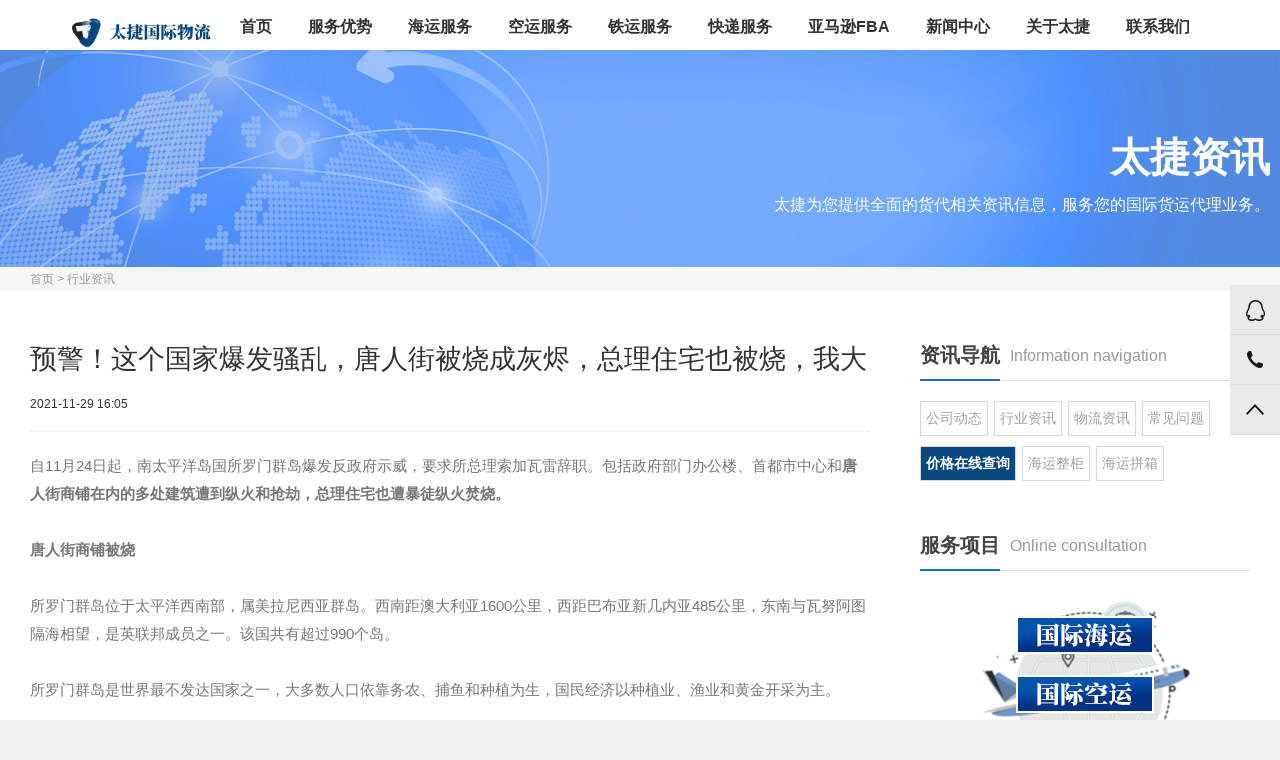

--- FILE ---
content_type: text/html
request_url: https://www.taijiewuliu.com/news/1266.html
body_size: 8202
content:
<!DOCTYPE html>
<html>
<head>
<meta charset="utf-8">
<title>预警！这个国家爆发骚乱，唐人街被烧成灰烬，总理住宅也被烧，我大 - 深圳太捷国际物流有限公司</title>
<meta name="keywords" content="所罗门群岛,中国"/>
<meta name="description" content="自11月24日起，南太平洋岛国所罗门群岛爆发反政府示威，要求所总理索加瓦雷辞职。包括政府部门办公楼、首都市中心和唐人街商铺在内的多处建筑遭到纵火和抢劫，总理住宅也遭暴徒纵火焚"/>
<meta http-equiv="X-UA-Compatible" content="IE=edge,chrome=1">
<link href="/templets/index/style/css/public.css" rel="stylesheet" type="text/css"/>
<link href="/templets/index/style/css/swiper.css" rel="stylesheet" type="text/css"/>
<link href="/templets/index/style/css/index.css" rel="stylesheet" type="text/css"/>
<link rel="stylesheet" type="text/css" href="/templets/index/style/css/common.css" />
<link rel="stylesheet" type="text/css" href="/templets/index/style/css/jquery.mcustomscrollbar.css"/>
<link rel="stylesheet" type="text/css" href="/templets/index/style/css/slick.css"/>
<link rel="canonical" href="https://www.taijiewuliu.com/">
<meta name="360-site-verification" content="e4cb844b9e48d6dc1c0f20b47448f617" />
<meta name="shenma-site-verification" content="bc13be2d119acce52b06bbee9829a748_1601437120"> 
<meta name="sogou_site_verification" content="kwyWNhPTbG"/>
<meta name="applicable-device" content="pc">
<meta name="location" content="province=广东;city=深圳">
<script type="text/javascript">
    var mobileAgent = new Array("iphone", "ipod", "ipad", "android", "mobile", "blackberry", "webos", "incognito", "webmate", "bada", "nokia", "lg", "ucweb", "skyfire");
var browser = navigator.userAgent.toLowerCase();
var isMobile = false;
for (var i = 0; i < mobileAgent.length; i++) {
    if (browser.indexOf(mobileAgent[i]) != -1) {
        isMobile = true;
        location.href = 'https://m.taijiewuliu.com/plus/view.php?aid=1266';
        break;
    }
}
</script>
</head>
<body class="news_body news_info_body">
<div id="wrap">
<!--
    <script>
var _hmt = _hmt || [];
(function() {
  var hm = document.createElement("script");
  hm.src = "https://hm.baidu.com/hm.js?c0baf654e2cff4edad4dc1f2efb0cc9b";
  var s = document.getElementsByTagName("script")[0]; 
  s.parentNode.insertBefore(hm, s);
})();
</script>
-->
<script charset="UTF-8" id="LA_COLLECT" src="//sdk.51.la/js-sdk-pro.min.js"></script>
<script>LA.init({id:"Jy5q4P6EQgSGgJOY",ck:"Jy5q4P6EQgSGgJOY"})</script>
<script>
var _hmt = _hmt || [];
(function() {
  var hm = document.createElement("script");
  hm.src = "https://hm.baidu.com/hm.js?90d39caf062d35c867019f3a4cf178e0";
  var s = document.getElementsByTagName("script")[0]; 
  s.parentNode.insertBefore(hm, s);
})();
</script>

	<div id="header">
		<div id="header_top">
			<div id="gnb" class="gnb_mot">
				<div class="navi mot4">
					<a style="display: none;" href="javascript:void(0)" class="btn_left left mot2">
						<div class="box" style="display: none;">
							<div class="side side1 mot5"></div>
							<div class="side side2 mot5"></div>
							<div class="side side3 mot5">business</div>
							<div class="side side4 mot5"></div>
							<div class="side side5 mot5"></div>
							<div class="side side6 mot5"></div>
						</div>
					</a>
					<div class="center">
						<div class="box" style="display: none;">
							<div class="side side1 mot5"></div>
							<div class="side side2 mot5"></div>
							<div class="side side3 mot5"></div>
							<div class="side side4 mot5"></div>
							<div class="side side5 mot5"></div>
							<div class="side side6 mot5"></div>
						</div>
			<div class="center_inner clearfix">
					<p class="logo">
					<a href="/">
					<img src="/templets/index/style/picture/logo.png" alt="深圳太捷国际物流有限公司" alt="深圳物流公司，深圳太捷国际物流有限公司" style=" width:140px;height:40px;">
								</a>
							</p>
							<ul class="depth1">
						<ul class="depth1">
								<li><a href='/'>首页</a> </li>
								
<li><a href='/youshi/' class="mot3">服务优势</a></li>

<li><a href='/haiyun/' class="mot3">海运服务</a></li>

<li><a href='/kongyun/' class="mot3">空运服务</a></li>

<li><a href='/tieyun/' class="mot3">铁运服务</a></li>

<li><a href='/kuaidi/' class="mot3">快递服务</a></li>

<li><a href='/fba/' class="mot3">亚马逊FBA</a></li>
<li><a href='/news/' class='thisclass'>新闻中心</a> </li>
<li><a href='/about/' class="mot3">关于太捷</a></li>

<li><a href='/contact/' class="mot3">联系我们</a></li>

							</ul>
							</ul>
							<ul style="display: none;" class="depth1"></ul>
						</div>
					</div>
					<a style="display: none;" href="javascript:void(0)" class="btn_right right mot2">
						<div class="box" style="display: none;">
							<div class="side side1 mot5"></div>
							<div class="side side2 mot5"></div>
							<div class="side side3 mot5">people</div>
							<div class="side side4 mot5"></div>
							<div class="side side5 mot5"></div>
							<div class="side side6 mot5"></div>
						</div>
					</a>
				</div>
			</div>
		</div>
</div>
<div id="contents">
	
<div class="buildStation-banner">
	<div class="contactUsBanner"> <img class="motion_top" src="/templets/index/style/images/tjbanner-7.jpg" alt="太捷资讯"/>
		<div class="newsshow_banner">
			<div class="bt_text">
				<h3>太捷资讯</h3>
				<p>太捷为您提供全面的货代相关资讯信息，服务您的国际货运代理业务。</p>
			</div>
		</div>
	</div>
</div>	
<div class="bread">
	<div class="w1220">
		<a href="/">首页</a> > <a href="/news/hyzx/">行业资讯</a>
	</div>
</div>
<div class="article-details clearfix">
	<div class="article f-l">
		<div class="article-header">
			<h1>预警！这个国家爆发骚乱，唐人街被烧成灰烬，总理住宅也被烧，我大</h1>
			<span>2021-11-29 16:05</span>
		</div>
		<div class="article-content">
		<p>自11月24日起，南太平洋岛国所罗门群岛爆发反政府示威，要求所总理索加瓦雷辞职。包括政府部门办公楼、首都市中心和<b>唐人街商铺在内的多处建筑遭到纵火和抢劫，总理住宅也遭暴徒纵火焚烧。</b></p><p><br></p><p><b>唐人街商铺被烧</b></p><p><br></p><p>所罗门群岛位于太平洋西南部，属美拉尼西亚群岛。西南距澳大利亚1600公里，西距巴布亚新几内亚485公里，东南与瓦努阿图隔海相望，是英联邦成员之一。该国共有超过990个岛。</p><p><br></p><p>所罗门群岛是世界最不发达国家之一，大多数人口依靠务农、捕鱼和种植为生，国民经济以种植业、渔业和黄金开采为主。</p><p><br></p><p>2019年9月21日，中国和所罗门群岛建立外交关系。</p><p><br></p><p>骚乱是从11月24日开始的，当天来自所罗门群岛马莱塔省的几百名抗议者进入首都霍尼亚拉，冲击该国议会大厦，随后所政府宣布实施戒严。</p><p><br></p><p>不过，25日抗议者再次上街游行，并对霍尼亚拉唐人街地区的华人商铺和警察实施了攻击，目前已有多家华人商铺被烧毁。</p><p><br></p><p><figure><img src="/uploads/allimg/211129/16055V200-0.gif" data-filename="" alt="预警！这个国家爆发骚乱，唐人街被烧成灰烬，总理住宅也被烧，我大使馆连发3条提醒！"><figcaption><span>图片来源：央视新闻客户端</span></figcaption></figure><p><br></p><p>极目新闻报道，据当地华人不完全统计，目前至少有50余家华人商铺被毁，大部分集中在唐人街，还有少数在机场附近的hendeson地区。</p><p><br></p><p>事发突然，唐人街的华人都忙着逃生，什么都来不及带走。他们不敢再回到店铺，有的借住在教堂里，有的借住在朋友家中，还有的就住在自己的员工家里。</p><p><br></p><p>报道称，据当地华人表示，在中国驻所罗门群岛大使馆召集的会议上，一名损失了好几个店铺的华人女性哭得很伤心，“辛苦了一辈子，以为可以退休了，没想到一场骚乱就什么都没了……”</p><p><br></p><p>由于该国没有军队，只有800多名警察，所罗门群岛政府已无力应对这些骚乱。总理索加瓦雷不得不向邻国求助。</p><p><br></p><p>另据澳大利亚广播公司当地时间11月26日消息，所罗门群岛总理索加瓦雷位于首都霍尼亚拉的住宅也遭暴徒纵火焚烧。</p><p><br></p><p><figure><img src="/uploads/allimg/211129/16055T515-1.gif" data-filename="" alt="预警！这个国家爆发骚乱，唐人街被烧成灰烬，总理住宅也被烧，我大使馆连发3条提醒！"></figure><br><p><p><br></p><p>目前，所罗门群岛还面临着一定程度的食品供应短缺问题。此外，在加油站及银行自动提款机前，很多人排起了长队。</p><p><br></p><p><figure><img src="/uploads/allimg/211129/16055UA1-2.gif" data-filename="" alt="预警！这个国家爆发骚乱，唐人街被烧成灰烬，总理住宅也被烧，我大使馆连发3条提醒！"><figcaption><span>图片来源：央视新闻客户端</span></figcaption></figure><p><br></p><p><b>截至目前无中国同胞伤亡报告</b></p><p><br></p><p>根据所罗门群岛警方当地时间11月27日的消息，警方当日在首都霍尼亚拉的中国城附近发现3人死亡，经初步确认，死者非中国公民。</p><p><br></p><p>中国驻所罗门群岛大使馆已要求当地警方核实有关情况，并通过当地侨团进行全面排查，<b>截至目前无中国同胞伤亡报告。</b></p><p><br></p><p>对于所罗门群岛的骚乱，中国外交部发言人赵立坚在11月25日的例行记者会上表示，中方高度关注所罗门群岛当前事态发展，支持所政府止暴制乱的努力，相信在索加瓦雷总理领导下，所政府能尽快恢复社会秩序和稳定。我们对一些中国公民和中资机构遇袭表示严重关切，已要求所政府采取一切必要措施保护在所中国公民和机构安全。</p><p><br></p><p><figure><img src="/uploads/allimg/211129/16055RU9-3.gif" data-filename="" alt="预警！这个国家爆发骚乱，唐人街被烧成灰烬，总理住宅也被烧，我大使馆连发3条提醒！"></figure><br><p><p><br></p><p>赵立坚强调，一个中国原则是国际关系基本准则。中所建交两年多来，两国关系发展良好，双方在经济、贸易、基础设施、教育、卫生等领域交流合作取得丰硕成果，给两国人民带来实实在在的利益和福祉。任何破坏中所关系正常发展的图谋都是徒劳的。</p><p><br></p><p>自24日开始，中国驻所罗门群岛大使馆微信已连续3天发布通报，提醒中国公民加强安全防范。</p><p><br></p><p><figure><img src="/uploads/allimg/211129/16055QD5-4.gif" data-filename="" alt="预警！这个国家爆发骚乱，唐人街被烧成灰烬，总理住宅也被烧，我大使馆连发3条提醒！"></figure><br><p><p><br></p><p>27日的通报中称，“连日来，骚乱分子打砸抢烧造成我部分侨胞严重财产损失。我馆第一时间对侨胞和中资机构人员关心慰问，加强指导救助。不少当地友好民众也向侨胞提供帮助，安排临时避护场所。鉴于所罗门群岛安全形势严峻，我馆再次提醒中国公民避免在高风险地区滞留，保持警惕，加强防范，互帮互助。”</p>
      </div>    
      <div class="article f-2" style="float: left;height: 160px;width: 840px;border: 1px dashed #CCC;background-color: #eef3fb;margin-bottom: 25px;">
	    <p style="float:left;width:800px;height:180px;margin:8px 15px;font-size:16px;line-height:24px">运费在线查询：
		<a href="/chaxun/fcl/" style="color:#074880;" target="_blank" rel="nofollow">海运整箱（FCL）</a>
		<a href="/chaxun/lcl/" style="color:#074880;" target="_blank" rel="nofollow">海运拼箱(LCL)</a>
		<a href="/chaxun/kuaidi/" style="color:#074880;" target="_blank" rel="nofollow">快递费用</a><br>
		              联系人工客服，即可享受特价运费以及专属VIP服务！！
						<span style="padding-top:4px;display:block;font-size:14px">
						 <b>询价热线：</b>0755-25117246<br>
						<b>手机：</b>18927490641（同微信)<br>
						<b>QQ：</b>1312281095<br>
                <b>公司地址：</b>深圳市龙华区民治街道大岭社区腾龙路光玖钻商务中心中期A座写字楼1108</span>
					</p>
	    <div class="zxxj" style="width:132px;height:95px;margin:12px 0 0 580px;padding:22px 20px 0 30px;position:absolute">
	        
	        </div>
	    </div> 
		<div class="articles-link clearfix">
			<div class="link f-l">
			<span class="f-l">上一篇：<a href='/news/1265.html'>突发！61人阳性！全球密切关注中！最新&quot;超强变</a> </span>			
			</div>
			<div class="link f-r">
			<span class="f-r">下一篇：<a href='/news/1267.html'>噩耗！封国14天！30天和90天紧急状态！爆增15万！进</a> </span></div>
		 </div>
		 <div class="articles-link re"><a href="/news/" class="f-r return">返回列表</a></div>
		 </div>
	<div class="rt rt-content">
	<!--	<h6 style="display: none;" class="title"> <i></i> 资讯导航 </h6>-->
		<div class="titleT" style="margin-bottom: 20px;">
			<span>资讯导航</span>Information navigation
		</div>
		
		<ul class="tab clearfix">
										<li><a href="/news/gsdt/">公司动态</a></li>
										<li><a href="/news/hyzx/">行业资讯</a></li>
										<li><a href="/news/wlzx/">物流资讯</a></li>
										<li><a href="/news/cjwt/">常见问题</a></li>
										<li style=" background-color:#074880"><a href="/chaxun/" style=" color:#FFFFFF;"><strong>价格在线查询</strong></a></li>
										<li><a href="/tags/整柜.html">海运整柜</a></li>
									    <li><a href="/tags/拼箱.html">海运拼箱</a></li>
					</ul>
		
		<div class="titleT" style="margin-bottom: 20px;">
			<span>服务项目</span>Online consultation
		</div>
		<div class="guo_box">
			<div class="t">
				<a href="/haiyun/"><img src="/templets/index/style/picture/tjatr-gjhy.png" alt="国际海运" /></a><br/>
				<a href="/kongyun/"><img src="/templets/index/style/picture/tjatr-gjky.png" alt="国际空运" /></a><br/>
				<a href="/fba/"><img src="/templets/index/style/picture/tjatr-fba.png" alt="亚马逊FBA" /></a><br/>
			</div>
		</div>
		<div class="guo_box2 clearfix">
			<div class="img"><img src="/templets/index/style/picture/tjart-qr.jpg" style="width:120px; height:120px; "/></div>
			<p>微信扫一扫<br/>货拼全球，欢迎咨询<br/><strong>您长期的物流供应商</strong></p>
		</div>
		<div class="titleT" style="margin-bottom: 20px;">
			<span>热门文章</span>Popular Articles
		</div>
		<ul class="article" style="width: 100%;">
		    	<li class="clearfix"> <a title="&lt;strong&gt;&lt;font color='#0033CC'&gt;跨境电商物流配色方式特点：如何提升品牌识别&lt;/font&gt;&lt;/strong&gt; " href="/news/2268.html"><span class="lf"> <img src="/uploads/allimg/250822/1-250R215095I39-lp.jpg" alt="<strong><font color='#0033CC'>跨境电商物流配色方式特点：如何提升品牌识别</font></strong>" width="113"/> </span>
						<div class="rt text-box">
							<h5><strong><font color='#0033CC'>跨境电商物流配色方式特点：如何提升品牌识别</font></strong></h5>
							<div> <span class="read"> <i></i> 阅读592 </span> <span class="date ">2025-08-29</span> </div>
						</div></a>
					</li>
<li class="clearfix"> <a title="&lt;strong&gt;&lt;font color='#0033CC'&gt;跨境物流运输公司选择指南：提升国际运输效率&lt;/font&gt;&lt;/strong&gt; " href="/news/2292.html"><span class="lf"> <img src="/uploads/allimg/250822/1-250R215095I39-lp.jpg" alt="<strong><font color='#0033CC'>跨境物流运输公司选择指南：提升国际运输效率</font></strong>" width="113"/> </span>
						<div class="rt text-box">
							<h5><strong><font color='#0033CC'>跨境物流运输公司选择指南：提升国际运输效率</font></strong></h5>
							<div> <span class="read"> <i></i> 阅读587 </span> <span class="date ">2025-09-02</span> </div>
						</div></a>
					</li>
<li class="clearfix"> <a title="&lt;strong&gt;&lt;font color='#0033CC'&gt;进口清关需要哪些单据？全流程详解&lt;/font&gt;&lt;/strong&gt; " href="/news/2266.html"><span class="lf"> <img src="/uploads/allimg/250829/1-250R9112432596-lp.png" alt="<strong><font color='#0033CC'>进口清关需要哪些单据？全流程详解</font></strong>" width="113"/> </span>
						<div class="rt text-box">
							<h5><strong><font color='#0033CC'>进口清关需要哪些单据？全流程详解</font></strong></h5>
							<div> <span class="read"> <i></i> 阅读575 </span> <span class="date ">2025-08-29</span> </div>
						</div></a>
					</li>
<li class="clearfix"> <a title="&lt;strong&gt;&lt;font color='#0033CC'&gt;出口报关单模板详解及填写指南&lt;/font&gt;&lt;/strong&gt; " href="/news/2280.html"><span class="lf"> <img src="/uploads/allimg/250830/1-250S01114155S-lp.png" alt="<strong><font color='#0033CC'>出口报关单模板详解及填写指南</font></strong>" width="113"/> </span>
						<div class="rt text-box">
							<h5><strong><font color='#0033CC'>出口报关单模板详解及填写指南</font></strong></h5>
							<div> <span class="read"> <i></i> 阅读558 </span> <span class="date ">2025-09-01</span> </div>
						</div></a>
					</li>

					</ul>
				<div class="titleT">
			<span>相关搜索</span>Related search
		</div>
		<ul class="ul_search clearfix">
		    <li><a title="欧洲货代如何选择？三步判断实力与成本优势" href="/news/2507.html"><strong><font color='#0033CC'>欧洲货代如何选择？</font></strong></a></li>
<li><a title="国际物流代理怎么选？三大要点教你判断" href="/news/2506.html"><strong><font color='#0033CC'>国际物流代理怎么选</font></strong></a></li>
<li><a title="青岛货代公司有哪些？专业选择指南与推荐" href="/news/2486.html"><strong><font color='#0033CC'>青岛货代公司有哪些</font></strong></a></li>
<li><a title="广州国际物流公司有哪些？专业指南与精选推荐" href="/news/2485.html"><strong><font color='#0033CC'>广州国际物流公司有</font></strong></a></li>
<li><a title="选择进口货代公司时需要注意哪些问题？" href="/news/2470.html"><strong><font color='#0033CC'>选择进口货代公司时</font></strong></a></li>
<li><a title="bkg在货代里是什么的缩写？详解订舱流程与实操要点" href="/news/2464.html"><strong><font color='#0033CC'>bkg在货代里是什么的</font></strong></a></li>

					</ul>
						<div class="titleT" style="margin-top:40px;">
			<span>TAG云</span>Key words cloud
		</div>
		<div class="words" style="margin-top:20px; margin-bottom:20px;">
						 <a href='/tags/%E4%B8%AD%E5%9B%BD.html'>中国</a> <a href='/tags/%E6%89%80%E7%BD%97%E9%97%A8%E7%BE%A4%E5%B2%9B.html'>所罗门群岛</a>
					</div>
			</div>
</div>
</div>
<div id="footer">
	<div class="footer clearfix">
		<div class="footer_lf lf">
			<p><span>深圳太捷国际物流有限公司 版权所有<a target="_blank" href="/sitemap.xml">网站地图</a> <a target="_blank" href="/sitemap.html">SiteMap</a> <a target="_blank" href="/rssmap.html">RSSMap</a>。<br/><a target="_blank" href="http://www.beian.gov.cn/portal/registerSystemInfo?recordcode=44030302001732" style="display:inline-block;text-decoration:none;height:20px;line-height:20px;"><img src="/templets/index/style/images/gaba.png" style="float:left;"/>粤公网安备 44030302001732号</a>   <a target="_blank" href="https://beian.miit.gov.cn">粤ICP备2020096305号 </a></span></p>
			<p>本网站设计已受版权保护，任何公司及个人不得复制，违者将依法追究责任，特此声明！</p>
			<ul class="clearfix">
			    
				<li><a href='/youshi/'>服务优势</a></li>
				
				<li><a href='/haiyun/'>海运服务</a></li>
				
				<li><a href='/kongyun/'>空运服务</a></li>
				
				<li><a href='/tieyun/'>铁运服务</a></li>
				
				<li><a href='/kuaidi/'>快递服务</a></li>
				
				<li><a href='/fba/'>亚马逊FBA</a></li>
				
				<li><a href='/news/'>新闻中心</a></li>
				
				<li><a href='/about/'>关于太捷</a></li>
				
				<li><a href='/contact/'>联系我们</a></li>
				

			</ul>
			<div style="display:none;"><div style="display: none;">

	</div>

</div>						
			
		
		</div>
		<div class="footer_rt rt">
			<p>Tel:18927490641　（李小姐）咨询热线，网站策划顾问值守</p>
			<p>地址：深圳市龙华区民治街道大岭社区腾龙路光玖钻商务中心中期A座写字楼1108</p>
			<p>邮箱:taijie@tj-logistics.com.cn</p>
			<p>keywords：<a href="https://www.taijiewuliu.com" title="国际物流"target="_blank"><strong>国际物流</strong></a> <a href="https://www.taijiewuliu.com" title="亚马逊FBA"target="_blank"><strong>亚马逊FBA</strong></a> <a href="https://www.taijiewuliu.com" title="门到门服务"target="_blank"><strong>门到门服务</strong></a> <a href="https://www.taijiewuliu.com" title="深圳货代公司"target="_blank"><strong>深圳货代公司</strong></a></p>
			
		</div>
	</div>
</div>
<div class="sidebar-box">
    <ul class="sidebar">
        <li>
            <!--<a href="http://wpa.qq.com/msgrd?v=1&uin=1312281095&site=qq&menu=yes" target="_blank" class="clearfix" rel="nofollow"> -->
            <!--    <span class="text fl">QQ咨询</span>-->
            <!--    <i class="icon01"></i>-->
            <!--</a>-->
            
                        <!--<a href="http://wpa.qq.com/msgrd?v=3&uin=1312281095&site=qq&menu=yes" target="_blank" class="clearfix" rel="nofollow"> -->
                <span class="text fl">QQ咨询:1312281095</span>
                <i class="icon01"></i>
            <!--</a>-->
        </li>
        
        <li>
            <a href="tel:0755-25117246" class="clearfix">
                <span class="text fl">0755-25117246</span>
                <i class="icon04"></i>
            </a>
        </li>
        <li>
            <a href="" class="clearfix">
                <span class="text fl">TOP</span>
                <i class="icon05"></i>
            </a>
        </li>
    </ul>
</div>
<!-- 53KF代码-->
<!-- <script>(function() {var _53code = document.createElement("script");_53code.src = "https://tb.53kf.com/code/code/a02aa2c408b98277f91dd8b5d9749cf56/4";var s = document.getElementsByTagName("script")[0]; s.parentNode.insertBefore(_53code, s);})();</script> -->

<script>
var _hmt = _hmt || [];
(function() {
  var hm = document.createElement("script");
  hm.src = "https://hm.baidu.com/hm.js?47533a7d75ee42de3f1d3867982fbecb";
  var s = document.getElementsByTagName("script")[0]; 
  s.parentNode.insertBefore(hm, s);
})();
</script>


</div>
<script type="text/javascript" src="/templets/index/style/js/jquery-1.11.0.js"></script> 
<script type="text/javascript" src="/templets/index/style/js/swiper.min.js"></script>
<script type="text/javascript" src="/templets/index/style/js/tweenmax.min.js"></script>
<script type="text/javascript" src="/templets/index/style/js/index.js"></script>
<script src="/templets/index/style/js/navi.js" type="text/javascript" charset="utf-8"></script>
<script src="/templets/index/style/js/common.js" type="text/javascript" charset="utf-8"></script>
<script src="/templets/index/style/js/jquery.mcustomscrollbar.concat.min.js" type="text/javascript" charset="utf-8"></script>
<script src="/templets/index/style/js/slick.min.js" type="text/javascript" charset="utf-8"></script>
</body>
</html>

--- FILE ---
content_type: text/css
request_url: https://www.taijiewuliu.com/templets/index/style/css/public.css
body_size: 588
content:
*{padding:0;margin:0;box-sizing:border-box}body{padding:0;margin:0;font-size:12px;font-family:"Microsoft YaHei",sans-serif}/*html{overflow-y:scroll}*/a,dd,div,dl,dt,form,h1,h2,h3,h4,h5,h6,img,li,ol,p,span,table,td,th,ul{border:0}dd,dl,h1,h2,h3,h4,h5,h6,ol,p,ul{margin:0;padding:0;list-style:none}img,input{border:none;vertical-align:middle}ol,ul{list-style-type:none}input,td,th{font-size:12px}button{border:none;cursor:pointer;background-color:transparent}.lf{float:left}.rt{float:right}.clearfix:after{content:"";display:table;clear:both;height:0;visibility:hidden}.clearfix{zoom:1}a:link,a:visited{text-decoration:none;color:#adadad}a:active,a:hover{text-decoration:none}.container:before{content:'';display:table}

--- FILE ---
content_type: application/javascript
request_url: https://www.taijiewuliu.com/templets/index/style/js/common.js
body_size: 894
content:
/**
 * Created by sujini on 2017-05-29.
 */
/* init  */

(function(window, document, parent){
    if(typeof console=="undefined"){
        console = {
            log     : function(){},
            info    : function(){},
            warn    : function(){},
            error   : function(){}
        };
    }

}(window, document, parent));

window.requestAnimFrame = (function(){
    return  window.requestAnimationFrame       ||
        window.webkitRequestAnimationFrame ||
        window.mozRequestAnimationFrame    ||
        window.oRequestAnimationFrame      ||
        window.msRequestAnimationFrame     ||
        function( callback ){
            window.setTimeout(callback, 1000 / 60);
        };
})();
window.cancelAnimFrame = (function(){
    return  window.cancelAnimationFrame       ||
        window.webkitCancelAnimationFrame ||
        window.mozCancelAnimationFrame    ||
        window.oCancelAnimationFrame      ||
        window.msCancelAnimationFrame     ||
        window.clearTimeout;
})();
window.requestFunc = [];

window.EventDispatcher = (function(){
    var listeners = [];
    var isDispatchPlaying = false;
    var removeArr = [];

    function removeStart(){
        if(removeArr.length == 0) return;
        for(var i = 0, l = removeArr.length; i < l; ++i){
            removeListener(removeArr[i].s, removeArr[i].e, removeArr[i].c);
        }
        removeArr = [];
    }

    function removeListener(scope, evt_name, callback){
        if(typeof listeners[evt_name] != "undefined"){
            for(var i = 0, l = listeners[evt_name].length; i < l; ++i){
                if(listeners[evt_name][i].s == scope){
                    delete listeners[evt_name][i].s;
                    delete listeners[evt_name][i].c;

                    listeners[evt_name].splice(i, 1);
                    if(callback) callback();
                    break;
                }
            }
        }
    }

    return {
        add:function(scope, evt_name, callback){
            if(typeof listeners[evt_name] == "undefined") listeners[evt_name] = [];
            listeners[evt_name].push({s:scope, c:callback});
        },
        is:function(evt_name, params){
            if(typeof listeners[evt_name] != "undefined"){
                isDispatchPlaying = true;
                for(var i = 0, l = listeners[evt_name].length; i < l; ++i){
                    var s = listeners[evt_name][i].s;
                    listeners[evt_name][i].c.call(s, params);

                    if(i == l-1) isDispatchPlaying = false, removeStart();
                }
            }
        },
        remove:function(scope, evt_name, callback){
            if(isDispatchPlaying) removeArr.push({s:scope, e:evt_name, c:callback});
            else removeListener(scope, evt_name, callback);
        }
    };
})();
var Events = {
    SEND:"SEND",
    STARTSLIDE:"STARTSLIDE",
    STOPSLIDE:"STOPSLIDE",
    STARTFLOWTEXT:"STARTFLOWTEXT",
    STOPFLOWTEXT:"STOPFLOWTEXT",
    STARTCIRCLEMOTION:"STARTCIRCLEMOTION",
    STOPCIRCLEMOTION:"STOPCIRCLEMOTION",
    HIGHLIGHT_GRAPH1:"HIGHLIGHT_GRAPH1",
    HIGHLIGHT_GRAPH2:"HIGHLIGHT_GRAPH2",
    HIGHLIGHT_GRAPH3:"HIGHLIGHT_GRAPH3"

}


$(function(){

    if($('.motion_top').parent().hasClass('active')){
        $('.motion_top').removeClass('motion_top');
    }else{
        $('.motion_top').addClass('in_motion');
    }
    
});




--- FILE ---
content_type: application/javascript
request_url: https://www.taijiewuliu.com/templets/index/style/js/index.js
body_size: 2724
content:
$(function(){
    //首页底部切换
    $('.footer-tabs li:first').addClass('cur');
    $('.footer-tabs li:first i').show();
    $('.footer-tabs-content .footer-tabs-item:first').show();

    $('.footer-tabs li').on('click',function(){
        var index = $(this).index();
        $(this).addClass('cur').siblings().removeClass('cur');
        $(this).find('i').show();
        $(this).siblings().find('i').hide();

        $('.footer-tabs-content .footer-tabs-item').eq(index).show().siblings().hide();

    });





});


//动效部分
$(function(){
    //首页动效
    var box01 = $('.latest-activity .latest-activity-box');
    TweenMax.set(box01, {y: 100, alpha: 0});
    TweenMax.to(box01, 1, {y: 0, alpha: 1});

    var box02 = $('.air-index-service .service');
    var box03 = $('.air-index-service .item-container');
    TweenMax.set(box02, {y: 100, alpha: 0});
    TweenMax.set(box03, {y: 100, alpha: 0});

    var box04 = $('.trust-box .left-box');
    var box05 = $('.trust-box .img-box03');
    TweenMax.set(box04, {x: -300, alpha: 0});
    TweenMax.set(box05, {x: 300, alpha: 0});

    var box06 = $('.ex01 .service');
    var box07 = $('.ex01 .service-content-lists');
    TweenMax.set(box06, {y: 100, alpha: 0});
    TweenMax.set(box07, {y: 100, alpha: 0});

    var box08 = $('.partner .partners-box .service');
    var box09 = $('.partners-box .media-box');
    TweenMax.set(box08, {y: 100, alpha: 0});
    TweenMax.set(box09, {y: 100, alpha: 0});

    var box10 = $('.msg01 .service');
    var box11 = $('.msg01 .agency-tabs');
    var box12 = $('.msg01 .bottom');
    TweenMax.set(box10, {y: 100, alpha: 0});
    TweenMax.set(box11, {y: 100, alpha: 0});
    TweenMax.set(box12, {y: 100, alpha: 0});


    //关于太捷
    var box13 = $('.tj-us .tj-us-text .tj-us-text-content');
    TweenMax.set(box13, {y: 400, alpha: 0});
    TweenMax.to(box13,1, {y: 0, alpha: 1});
    var box14 = $('.brand-culture .efficiency .service');
    var box15 = $('.efficiency .efficiency-list .item').eq(0);
    var box16 = $('.efficiency .efficiency-list .item').eq(1);
    TweenMax.set(box14, {y: 100, alpha: 0});
    TweenMax.to(box14, 1,{y: 0, alpha: 1,delay:1.8});
    TweenMax.set(box15, {y: 100, alpha: 0});
    TweenMax.set(box16, {y: 100, alpha: 0});

    var box17 = $('.tj-cn .tip .text-box');
    var box18 = $('.tj-cn .content-box>p');
    var box19 = $('.tj-cn .disc-box');

    var box20 = $('.tj-ts .service');
    var box21 = $('.tj-ts .ser-advan li');
    var box22 = $('.tj-ts a.more');

    var box23 =$('.qb-message .air-message .service');
    var box24 =$('.qb-message .air-message .tab-details');

    var box25 =$('.about-tj .service');
    var box26 =$('.about-tj .contact-way');
    TweenMax.set([box17,box18,box19,box20,box21,box22,box23,box24,box25,box26], {y: 100, alpha: 0});


    //服务优势
    var box27 = $('.eff01 .service');
    TweenMax.set(box27,{y:100,alpha:0});
    TweenMax.to(box27,1,{y:0,alpha:1});

    var box28 = $('.support .support-text');
    TweenMax.set(box28,{y:100,alpha:0});

    var box29 = $('.team-info .service');
    var box30 = $('.team-info .team-detail ul li');
    TweenMax.set([box29,box30],{y:100,alpha:0});

    var box31 = $('.contrast .service');
    var box32 = $('.contrast .table-box');
    TweenMax.set([box31,box32],{y:100,alpha:0});

    var box33 = $('.integrate-service .service');
    var box34 = $('.integrate-service .integrate-service-box');
    TweenMax.set([box33,box34],{y:100,alpha:0});

    //货代服务系统
    var box35 = $('.ex02 .service');
    var box36 = $('.ex02 .service-content-lists');
    TweenMax.set(box35, {y: 100, alpha: 0});
    TweenMax.set(box36, {y: 100, alpha: 0});
    TweenMax.to(box35, 1, {y: 0, alpha: 1});

    var box37 = $('.data-show .service');
    var box38 = $('.data-show .show-detail');
    var box39 = $('.data-show .show-detail .show-box');
    TweenMax.set([box37,box38],{y:100,alpha:0});
    TweenMax.set(box39,{x:300,alpha:0});

    var box40 = $('.handle-experience .service');
    var box41 = $('.handle-experience .swiper-station');
    TweenMax.set([box40,box41],{y:100,alpha:0});

    var box42 = $('.msg02 .service');
    var box43 = $('.msg02 .tab-details');
    TweenMax.set([box42,box43],{y:100,alpha:0});

    //服务支持页
    var box44 = $('.tools .common-title');
    var box45 = $('.tools ul');
    TweenMax.set([box44,box45],{y:100,alpha:0});

    var box46 = $('.familiar-question>div');
    var box47 = $('.familiar-question>ul');
    TweenMax.set([box46,box47],{y:100,alpha:0});






    $(document).scroll(function () {
        var offset01 = $(document).scrollTop();
        var offset02 = $(document).scrollTop();
        var offset03 = $(document).scrollTop();
        var offset04 = $(document).scrollTop();
        var offset05 = $(document).scrollTop();
        var offset06 = $(document).scrollTop();
        var offset07 = $(document).scrollTop();
        var offset08 = $(document).scrollTop();
        console.log(offset02);
        $(document).scrollTop(function () {
            //首页
            if (offset01 >100){
                TweenMax.to(box02, 1, {y: 0, alpha: 1,delay:0.2});
                TweenMax.to(box03, 1, {y: 0, alpha: 1,delay:0.4});
            }

            if (offset01 >900){
                TweenMax.to(box04, 1, {x: 0, alpha: 1});
                TweenMax.to(box05, 1, {x: 0, alpha: 1});
            }

            if (offset01 >1400){
                TweenMax.to(box06, 1, {y: 0, alpha: 1});
                TweenMax.to(box07, 1, {y: 0, alpha: 1,delay:0.5});
            }

            if (offset01 >2000){
                TweenMax.to(box08, 1, {y: 0, alpha: 1});
                TweenMax.to(box09, 1, {y: 0, alpha: 1,delay:0.5});
            }

            if (offset01 >2600){
                TweenMax.to([box10,box11], 1, {y: 0, alpha: 1});
                TweenMax.to(box12, 1, {y: 0, alpha: 1,delay:0.5});
            }

            //关于太捷
            if (offset02 >100){
                TweenMax.to(box15, 1, {y: 0, alpha: 1,delay:0.2});
                TweenMax.to(box16, 1, {y: 0, alpha: 1,delay:0.4});
            }
            if (offset02 >600){
                TweenMax.to(box17, 1, {y: 0, alpha: 1,delay:0.3});
                TweenMax.to(box18, 1, {y: 0, alpha: 1,delay:0.6});
                TweenMax.to(box19, 1, {y: 0, alpha: 1,delay:0.9});
            }
            if (offset02 >1500){
                TweenMax.to(box20, 1, {y: 0, alpha: 1});
                for(let i=0;i<box21.length;i++){
                    TweenMax.to(box21[i], 1, {y: 0, alpha: 1,delay:(i+'1')*0.05});
                }
                TweenMax.to(box22, 1, {y: 0, alpha: 1,delay:1.8});

            }
            if (offset02 >2300){
                TweenMax.to(box23, 1, {y: 0, alpha: 1});
                TweenMax.to(box24, 1, {y: 0, alpha: 1,delay:0.3});
            }
            if (offset02 >2900){
                TweenMax.to([box25,box26], 1, {y: 0, alpha: 1});
            }

            //服务优势
            if (offset03 >700){
                TweenMax.to(box28, 1, {y: 0, alpha: 1});
            }
            if (offset03 >1400){
                TweenMax.to(box29, 1, {y: 0, alpha: 1,delay:0.1});
                for(let i=0;i<box30.length;i++){
                    TweenMax.to(box30[i], 1, {y: 0, alpha: 1,delay:(i+'1')*0.05});
                }
            }
            if (offset03 >2200){
                TweenMax.to(box31, 1, {y: 0, alpha: 1});
                TweenMax.to(box32, 1, {y: 0, alpha: 1,delay:0.3});
            }
            if (offset03 >2900){
                TweenMax.to(box33, 1, {y: 0, alpha: 1});
                TweenMax.to(box34, 1, {y: 0, alpha: 1,delay:0.3});
            }
            //货代服务系统
            if (offset04 >100){
                TweenMax.to(box36, 1, {y: 0, alpha: 1});
            }
            if (offset04 >700){
                TweenMax.to(box37, 1, {y: 0, alpha: 1});
                TweenMax.to(box38, 1, {y: 0, alpha: 1,delay:0.3});
                TweenMax.to(box39, 1, {x: 0, alpha: 1,delay:0.7});
            }
            if (offset04 >1400){
                TweenMax.to(box40, 1, {y: 0, alpha: 1});
                TweenMax.to(box41, 1, {y: 0, alpha: 1,delay:0.3});
            }
            if (offset04 >2000){
                TweenMax.to(box42, 1, {y: 0, alpha: 1});
                TweenMax.to(box43, 1, {y: 0, alpha: 1,delay:0.3});
            }
            //服务支持
            if (offset05 >100){
                TweenMax.to(box44, 1, {y: 0, alpha: 1});
                TweenMax.to(box45, 1, {y: 0, alpha: 1,delay:0.3});
                TweenMax.to(box46, 1, {y: 0, alpha: 1,delay:0.9});
                TweenMax.to(box47, 1, {y: 0, alpha: 1,delay:1.2});
            }


        });
    });






});

$(document).ready(function () {
    //国际空运服务
    if ($('.service_Animation').length){
        var m1 = $('.service_Animation .wz'); 
        var m2 = $('.service_Animation .trangle_01'); 
        var m3 = $('.service_Animation .trangle_02');

        TweenMax.set(m1,{y:0,alpha:0}); 
        TweenMax.set([m2],{x:50,alpha:0}); 
        TweenMax.set([m3],{x:-50,alpha:0});
        TweenMax.to(m1,1.5,{y:0,alpha:1,delay:0.2});
        TweenMax.to([m2,m3],1.5,{x:0,y:0,alpha:1,delay:0.2});
    }
});


function CheckContact(o){
	var obj = $(o);
	obj.find('[type="submit"]').attr('disabled',true);
	
	var msg = '';
	var username = obj.find('[name="username"]').val(); 
	var mobile = obj.find('[name="mobile"]').val();
	var email = obj.find('[name="email"]').val();
	var genre = parseInt(obj.find('[name="genre"]').val());
	var mess = obj.find('[name="mess"]').val();

	
	if (username.length < 1 || username.length > 100){
		msg += '*请输入称呼\r';
	}
	if (mobile.length <= 0){
		msg += '*请输入电话\r';
	}
	if (email.length > 0 && !CheckEmail(email)){
		msg += '*请输入正确的邮箱\r';
	}

	if (msg.length){
        alert(msg);
		obj.find('[type="submit"]').attr('disabled',false);
		
		return false;
	}else{
		$.ajax({
			type: 'POST',
			url: '/ajax',
			dataType: 'json',
			cache: false,
			data: {username:username, mobile:mobile, email:email, genre:genre, mess:mess, location:location.href, act:obj.find('[name="act"]').val(), formhash:obj.find('[name="formhash"]').val()},
			error: function(){
				alert('出错了！');
				return false;
			},
			success:function(json){
				$('[name="formhash"]').val(json.formhash);
				
				if (json.errmsg == ''){
					alert(json.msg);
					
					o.reset();
				}else{
					alert(json.errmsg);
				}

				obj.find('[type="submit"]').attr('disabled',false);
			}
		});
	}
	
	return false;
}

function CheckMobile(m){
	var reg = /^(((13[0-9]{1})|(14[0-9]{1})|(17[0-9]{1})|(15[0-3]{1})|(15[5-9]{1})|(18[0-9]{1}))+\d{8})$/;
	if (reg.test(m)) {
		return true;
	}
	
	return false;
}

function CheckEmail(m){
	var reg = /^([a-z0-9+_]|\-|\.)+@(([a-z0-9_]|\-)+\.)+[a-z]{2,6}$/;
	if (reg.test(m)) {
		return true;
	}
	
	return false;
}























